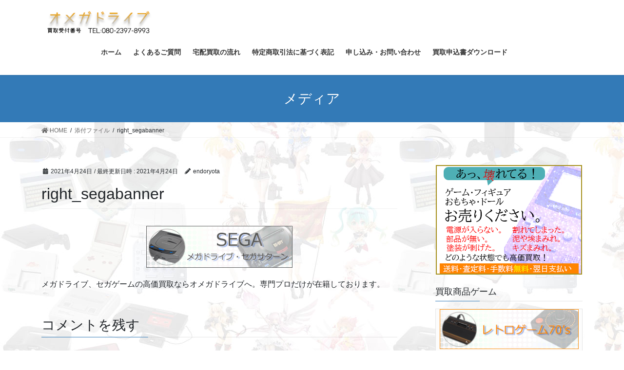

--- FILE ---
content_type: text/html; charset=UTF-8
request_url: https://omegadrive.jp/right_segabanner/
body_size: 9949
content:
<!DOCTYPE html>
<html dir="ltr" lang="ja" prefix="og: https://ogp.me/ns#">
<head>
<meta charset="utf-8">
<meta http-equiv="X-UA-Compatible" content="IE=edge">
<meta name="viewport" content="width=device-width, initial-scale=1">
<title>right_segabanner | オメガドライブ</title>

		<!-- All in One SEO 4.9.3 - aioseo.com -->
	<meta name="description" content="セガ（メガドライブ、セガサターン、ゲームギア）" />
	<meta name="robots" content="max-image-preview:large" />
	<meta name="author" content="endoryota"/>
	<meta name="google-site-verification" content="google-site-verification=Uhll_f9owb1_uZWDtuzoz0n_5uRCbXN2E_LtliRySzo" />
	<link rel="canonical" href="https://omegadrive.jp/right_segabanner/" />
	<meta name="generator" content="All in One SEO (AIOSEO) 4.9.3" />
		<meta property="og:locale" content="ja_JP" />
		<meta property="og:site_name" content="オメガドライブ | 壊れたゲーム機もおもちゃも買取りします！" />
		<meta property="og:type" content="article" />
		<meta property="og:title" content="right_segabanner | オメガドライブ" />
		<meta property="og:url" content="https://omegadrive.jp/right_segabanner/" />
		<meta property="article:published_time" content="2021-04-24T12:19:39+00:00" />
		<meta property="article:modified_time" content="2021-04-24T13:52:31+00:00" />
		<meta name="twitter:card" content="summary" />
		<meta name="twitter:title" content="right_segabanner | オメガドライブ" />
		<meta name="twitter:image" content="https://omegadrive.jp/wp-content/uploads/2021/11/mein3_1.png" />
		<script type="application/ld+json" class="aioseo-schema">
			{"@context":"https:\/\/schema.org","@graph":[{"@type":"BreadcrumbList","@id":"https:\/\/omegadrive.jp\/right_segabanner\/#breadcrumblist","itemListElement":[{"@type":"ListItem","@id":"https:\/\/omegadrive.jp#listItem","position":1,"name":"\u30db\u30fc\u30e0","item":"https:\/\/omegadrive.jp","nextItem":{"@type":"ListItem","@id":"https:\/\/omegadrive.jp\/right_segabanner\/#listItem","name":"right_segabanner"}},{"@type":"ListItem","@id":"https:\/\/omegadrive.jp\/right_segabanner\/#listItem","position":2,"name":"right_segabanner","previousItem":{"@type":"ListItem","@id":"https:\/\/omegadrive.jp#listItem","name":"\u30db\u30fc\u30e0"}}]},{"@type":"ItemPage","@id":"https:\/\/omegadrive.jp\/right_segabanner\/#itempage","url":"https:\/\/omegadrive.jp\/right_segabanner\/","name":"right_segabanner | \u30aa\u30e1\u30ac\u30c9\u30e9\u30a4\u30d6","description":"\u30bb\u30ac\uff08\u30e1\u30ac\u30c9\u30e9\u30a4\u30d6\u3001\u30bb\u30ac\u30b5\u30bf\u30fc\u30f3\u3001\u30b2\u30fc\u30e0\u30ae\u30a2\uff09","inLanguage":"ja","isPartOf":{"@id":"https:\/\/omegadrive.jp\/#website"},"breadcrumb":{"@id":"https:\/\/omegadrive.jp\/right_segabanner\/#breadcrumblist"},"author":{"@id":"https:\/\/omegadrive.jp\/author\/endoryota\/#author"},"creator":{"@id":"https:\/\/omegadrive.jp\/author\/endoryota\/#author"},"datePublished":"2021-04-24T21:19:39+09:00","dateModified":"2021-04-24T22:52:31+09:00"},{"@type":"Organization","@id":"https:\/\/omegadrive.jp\/#organization","name":"\u30aa\u30e1\u30ac\u30c9\u30e9\u30a4\u30d6","description":"\u58ca\u308c\u305f\u30b2\u30fc\u30e0\u6a5f\u3082\u304a\u3082\u3061\u3083\u3082\u8cb7\u53d6\u308a\u3057\u307e\u3059\uff01","url":"https:\/\/omegadrive.jp\/"},{"@type":"Person","@id":"https:\/\/omegadrive.jp\/author\/endoryota\/#author","url":"https:\/\/omegadrive.jp\/author\/endoryota\/","name":"endoryota","image":{"@type":"ImageObject","@id":"https:\/\/omegadrive.jp\/right_segabanner\/#authorImage","url":"https:\/\/secure.gravatar.com\/avatar\/02f2beb7caa3574815a86403322f73fe?s=96&d=mm&r=g","width":96,"height":96,"caption":"endoryota"}},{"@type":"WebSite","@id":"https:\/\/omegadrive.jp\/#website","url":"https:\/\/omegadrive.jp\/","name":"\u30aa\u30e1\u30ac\u30c9\u30e9\u30a4\u30d6","description":"\u58ca\u308c\u305f\u30b2\u30fc\u30e0\u6a5f\u3082\u304a\u3082\u3061\u3083\u3082\u8cb7\u53d6\u308a\u3057\u307e\u3059\uff01","inLanguage":"ja","publisher":{"@id":"https:\/\/omegadrive.jp\/#organization"}}]}
		</script>
		<!-- All in One SEO -->

<link rel='dns-prefetch' href='//s.w.org' />
<link rel="alternate" type="application/rss+xml" title="オメガドライブ &raquo; フィード" href="https://omegadrive.jp/feed/" />
<link rel="alternate" type="application/rss+xml" title="オメガドライブ &raquo; コメントフィード" href="https://omegadrive.jp/comments/feed/" />
<link rel="alternate" type="application/rss+xml" title="オメガドライブ &raquo; right_segabanner のコメントのフィード" href="https://omegadrive.jp/feed/?attachment_id=1669" />
<meta name="description" content="セガ（メガドライブ、セガサターン、ゲームギア）" />		<script type="text/javascript">
			window._wpemojiSettings = {"baseUrl":"https:\/\/s.w.org\/images\/core\/emoji\/13.0.1\/72x72\/","ext":".png","svgUrl":"https:\/\/s.w.org\/images\/core\/emoji\/13.0.1\/svg\/","svgExt":".svg","source":{"concatemoji":"https:\/\/omegadrive.jp\/wp-includes\/js\/wp-emoji-release.min.js?ver=5.7.14"}};
			!function(e,a,t){var n,r,o,i=a.createElement("canvas"),p=i.getContext&&i.getContext("2d");function s(e,t){var a=String.fromCharCode;p.clearRect(0,0,i.width,i.height),p.fillText(a.apply(this,e),0,0);e=i.toDataURL();return p.clearRect(0,0,i.width,i.height),p.fillText(a.apply(this,t),0,0),e===i.toDataURL()}function c(e){var t=a.createElement("script");t.src=e,t.defer=t.type="text/javascript",a.getElementsByTagName("head")[0].appendChild(t)}for(o=Array("flag","emoji"),t.supports={everything:!0,everythingExceptFlag:!0},r=0;r<o.length;r++)t.supports[o[r]]=function(e){if(!p||!p.fillText)return!1;switch(p.textBaseline="top",p.font="600 32px Arial",e){case"flag":return s([127987,65039,8205,9895,65039],[127987,65039,8203,9895,65039])?!1:!s([55356,56826,55356,56819],[55356,56826,8203,55356,56819])&&!s([55356,57332,56128,56423,56128,56418,56128,56421,56128,56430,56128,56423,56128,56447],[55356,57332,8203,56128,56423,8203,56128,56418,8203,56128,56421,8203,56128,56430,8203,56128,56423,8203,56128,56447]);case"emoji":return!s([55357,56424,8205,55356,57212],[55357,56424,8203,55356,57212])}return!1}(o[r]),t.supports.everything=t.supports.everything&&t.supports[o[r]],"flag"!==o[r]&&(t.supports.everythingExceptFlag=t.supports.everythingExceptFlag&&t.supports[o[r]]);t.supports.everythingExceptFlag=t.supports.everythingExceptFlag&&!t.supports.flag,t.DOMReady=!1,t.readyCallback=function(){t.DOMReady=!0},t.supports.everything||(n=function(){t.readyCallback()},a.addEventListener?(a.addEventListener("DOMContentLoaded",n,!1),e.addEventListener("load",n,!1)):(e.attachEvent("onload",n),a.attachEvent("onreadystatechange",function(){"complete"===a.readyState&&t.readyCallback()})),(n=t.source||{}).concatemoji?c(n.concatemoji):n.wpemoji&&n.twemoji&&(c(n.twemoji),c(n.wpemoji)))}(window,document,window._wpemojiSettings);
		</script>
		<style type="text/css">
img.wp-smiley,
img.emoji {
	display: inline !important;
	border: none !important;
	box-shadow: none !important;
	height: 1em !important;
	width: 1em !important;
	margin: 0 .07em !important;
	vertical-align: -0.1em !important;
	background: none !important;
	padding: 0 !important;
}
</style>
	<link rel='stylesheet' id='vkExUnit_common_style-css'  href='https://omegadrive.jp/wp-content/plugins/vk-all-in-one-expansion-unit/assets/css/vkExUnit_style.css?ver=9.44.2.0' type='text/css' media='all' />
<style id='vkExUnit_common_style-inline-css' type='text/css'>
:root {--ver_page_top_button_url:url(https://omegadrive.jp/wp-content/plugins/vk-all-in-one-expansion-unit/assets/images/to-top-btn-icon.svg);}@font-face {font-weight: normal;font-style: normal;font-family: "vk_sns";src: url("https://omegadrive.jp/wp-content/plugins/vk-all-in-one-expansion-unit/inc/sns/icons/fonts/vk_sns.eot?-bq20cj");src: url("https://omegadrive.jp/wp-content/plugins/vk-all-in-one-expansion-unit/inc/sns/icons/fonts/vk_sns.eot?#iefix-bq20cj") format("embedded-opentype"),url("https://omegadrive.jp/wp-content/plugins/vk-all-in-one-expansion-unit/inc/sns/icons/fonts/vk_sns.woff?-bq20cj") format("woff"),url("https://omegadrive.jp/wp-content/plugins/vk-all-in-one-expansion-unit/inc/sns/icons/fonts/vk_sns.ttf?-bq20cj") format("truetype"),url("https://omegadrive.jp/wp-content/plugins/vk-all-in-one-expansion-unit/inc/sns/icons/fonts/vk_sns.svg?-bq20cj#vk_sns") format("svg");}
</style>
<link rel='stylesheet' id='wp-block-library-css'  href='https://omegadrive.jp/wp-includes/css/dist/block-library/style.min.css?ver=5.7.14' type='text/css' media='all' />
<link rel='stylesheet' id='aioseo/css/src/vue/standalone/blocks/table-of-contents/global.scss-css'  href='https://omegadrive.jp/wp-content/plugins/all-in-one-seo-pack/dist/Lite/assets/css/table-of-contents/global.e90f6d47.css?ver=4.9.3' type='text/css' media='all' />
<link rel='stylesheet' id='contact-form-7-css'  href='https://omegadrive.jp/wp-content/plugins/contact-form-7/includes/css/styles.css?ver=5.1.1' type='text/css' media='all' />
<link rel='stylesheet' id='vk-swiper-style-css'  href='https://omegadrive.jp/wp-content/plugins/vk-blocks/inc/vk-swiper/package/assets/css/swiper.min.css?ver=5.4.5' type='text/css' media='all' />
<link rel='stylesheet' id='bootstrap-4-style-css'  href='https://omegadrive.jp/wp-content/themes/lightning/library/bootstrap-4/css/bootstrap.min.css?ver=4.5.0' type='text/css' media='all' />
<link rel='stylesheet' id='lightning-common-style-css'  href='https://omegadrive.jp/wp-content/themes/lightning/assets/css/common.css?ver=12.9.1' type='text/css' media='all' />
<style id='lightning-common-style-inline-css' type='text/css'>
/* vk-mobile-nav */:root {--vk-mobile-nav-menu-btn-bg-src: url("https://omegadrive.jp/wp-content/themes/lightning/inc/vk-mobile-nav/package//images/vk-menu-btn-black.svg");--vk-mobile-nav-menu-btn-close-bg-src: url("https://omegadrive.jp/wp-content/themes/lightning/inc/vk-mobile-nav/package//images/vk-menu-close-black.svg");--vk-menu-acc-icon-open-black-bg-src: url("https://omegadrive.jp/wp-content/themes/lightning/inc/vk-mobile-nav/package//images/vk-menu-acc-icon-open-black.svg");--vk-menu-acc-icon-close-black-bg-src: url("https://omegadrive.jp/wp-content/themes/lightning/inc/vk-mobile-nav/package//images/vk-menu-close-black.svg");}
</style>
<link rel='stylesheet' id='lightning-design-style-css'  href='https://omegadrive.jp/wp-content/themes/lightning/design-skin/origin2/css/style.css?ver=12.9.1' type='text/css' media='all' />
<style id='lightning-design-style-inline-css' type='text/css'>
a { color:#337ab7; }
.tagcloud a:before { font-family: "Font Awesome 5 Free";content: "\f02b";font-weight: bold; }
.siteContent_after.sectionBox{padding:0}
.media .media-body .media-heading a:hover { color:; }@media (min-width: 768px){.gMenu > li:before,.gMenu > li.menu-item-has-children::after { border-bottom-color: }.gMenu li li { background-color: }.gMenu li li a:hover { background-color:; }} /* @media (min-width: 768px) */.page-header { background-color:; }h2,.mainSection-title { border-top-color:; }h3:after,.subSection-title:after { border-bottom-color:; }ul.page-numbers li span.page-numbers.current,.page-link dl .post-page-numbers.current { background-color:; }.pager li > a { border-color:;color:;}.pager li > a:hover { background-color:;color:#fff;}.siteFooter { border-top-color:; }dt { border-left-color:; }:root {--g_nav_main_acc_icon_open_url:url(https://omegadrive.jp/wp-content/themes/lightning/inc/vk-mobile-nav/package/images/vk-menu-acc-icon-open-black.svg);--g_nav_main_acc_icon_close_url: url(https://omegadrive.jp/wp-content/themes/lightning/inc/vk-mobile-nav/package/images/vk-menu-close-black.svg);--g_nav_sub_acc_icon_open_url: url(https://omegadrive.jp/wp-content/themes/lightning/inc/vk-mobile-nav/package/images/vk-menu-acc-icon-open-white.svg);--g_nav_sub_acc_icon_close_url: url(https://omegadrive.jp/wp-content/themes/lightning/inc/vk-mobile-nav/package/images/vk-menu-close-white.svg);}
</style>
<link rel='stylesheet' id='vk-blocks-build-css-css'  href='https://omegadrive.jp/wp-content/plugins/vk-blocks/inc/vk-blocks/build/block-build.css?ver=1.3.2' type='text/css' media='all' />
<style id='vk-blocks-build-css-inline-css' type='text/css'>
:root {--vk_flow-arrow: url(https://omegadrive.jp/wp-content/plugins/vk-blocks/inc/vk-blocks/images/arrow_bottom.svg);--vk_image-mask-wave01: url(https://omegadrive.jp/wp-content/plugins/vk-blocks/inc/vk-blocks/images/wave01.svg);--vk_image-mask-wave02: url(https://omegadrive.jp/wp-content/plugins/vk-blocks/inc/vk-blocks/images/wave02.svg);--vk_image-mask-wave03: url(https://omegadrive.jp/wp-content/plugins/vk-blocks/inc/vk-blocks/images/wave03.svg);--vk_image-mask-wave04: url(https://omegadrive.jp/wp-content/plugins/vk-blocks/inc/vk-blocks/images/wave04.svg);}

	:root {

		--vk-balloon-border-width:1px;

		--vk-balloon-speech-offset:-12px;
	}
	
</style>
<link rel='stylesheet' id='lightning-theme-style-css'  href='https://omegadrive.jp/wp-content/themes/lightning/style.css?ver=12.9.1' type='text/css' media='all' />
<link rel='stylesheet' id='vk-font-awesome-css'  href='https://omegadrive.jp/wp-content/themes/lightning/inc/font-awesome/package/versions/5/css/all.min.css?ver=5.13.0' type='text/css' media='all' />
<link rel='stylesheet' id='tablepress-default-css'  href='https://omegadrive.jp/wp-content/plugins/tablepress/css/default.min.css?ver=1.13' type='text/css' media='all' />
<script type='text/javascript' src='https://omegadrive.jp/wp-includes/js/jquery/jquery.min.js?ver=3.5.1' id='jquery-core-js'></script>
<script type='text/javascript' src='https://omegadrive.jp/wp-includes/js/jquery/jquery-migrate.min.js?ver=3.3.2' id='jquery-migrate-js'></script>
<link rel="https://api.w.org/" href="https://omegadrive.jp/wp-json/" /><link rel="alternate" type="application/json" href="https://omegadrive.jp/wp-json/wp/v2/media/1669" /><link rel="EditURI" type="application/rsd+xml" title="RSD" href="https://omegadrive.jp/xmlrpc.php?rsd" />
<link rel="wlwmanifest" type="application/wlwmanifest+xml" href="https://omegadrive.jp/wp-includes/wlwmanifest.xml" /> 
<meta name="generator" content="WordPress 5.7.14" />
<link rel='shortlink' href='https://omegadrive.jp/?p=1669' />
<link rel="alternate" type="application/json+oembed" href="https://omegadrive.jp/wp-json/oembed/1.0/embed?url=https%3A%2F%2Fomegadrive.jp%2Fright_segabanner%2F" />
<link rel="alternate" type="text/xml+oembed" href="https://omegadrive.jp/wp-json/oembed/1.0/embed?url=https%3A%2F%2Fomegadrive.jp%2Fright_segabanner%2F&#038;format=xml" />
<style id="lightning-color-custom-for-plugins" type="text/css">/* ltg theme common */.color_key_bg,.color_key_bg_hover:hover{background-color: #337ab7;}.color_key_txt,.color_key_txt_hover:hover{color: #337ab7;}.color_key_border,.color_key_border_hover:hover{border-color: #337ab7;}.color_key_dark_bg,.color_key_dark_bg_hover:hover{background-color: #2e6da4;}.color_key_dark_txt,.color_key_dark_txt_hover:hover{color: #2e6da4;}.color_key_dark_border,.color_key_dark_border_hover:hover{border-color: #2e6da4;}</style><style type="text/css" id="custom-background-css">
body.custom-background { background-image: url("https://omegadrive.jp/wp-content/uploads/2019/07/background2-2.jpg"); background-position: left top; background-size: auto; background-repeat: repeat; background-attachment: scroll; }
</style>
	<!-- [ VK All in One Expansion Unit twitter card ] -->
<meta name="twitter:card" content="summary_large_image">
<meta name="twitter:description" content="セガ（メガドライブ、セガサターン、ゲームギア）">
<meta name="twitter:title" content="right_segabanner | オメガドライブ">
<meta name="twitter:url" content="https://omegadrive.jp/right_segabanner/">
	<meta name="twitter:domain" content="omegadrive.jp">
	<meta name="twitter:site" content="@oh_megadrive">
	<!-- [ / VK All in One Expansion Unit twitter card ] -->
	<link rel="icon" href="https://omegadrive.jp/wp-content/uploads/2021/11/favicon.png" sizes="32x32" />
<link rel="icon" href="https://omegadrive.jp/wp-content/uploads/2021/11/favicon.png" sizes="192x192" />
<link rel="apple-touch-icon" href="https://omegadrive.jp/wp-content/uploads/2021/11/favicon.png" />
<meta name="msapplication-TileImage" content="https://omegadrive.jp/wp-content/uploads/2021/11/favicon.png" />
		<style type="text/css" id="wp-custom-css">
			.mainSection-title, h2 {
    padding: .3em 0 .3em;
    border-top: 2px solid #337ab7;
    border-bottom: 1px solid #e9e9e9;
}

.wp-caption {
    background: #fcfcfc;
    line-height: 18px;
    margin-top: 0.5em;
    margin-bottom: 0.5em;
    padding: 0 0 5px;
    text-align: center;
    border: 1px solid #e5e5e5;
    max-width: 100%!important;
}


.top-banner{
	display: flex;
	flex-wrap:wrap;
	list-style-type:none; background-image:none; padding-left:0; }

.top-banner li {
	width: calc(100%/4);
	padding:0 10px;
	box-sizing:border-box;
}

.top-banner li img {
	max-width:100%; 
	height: auto; 
	border:solid 1px #ccc; 
}

ul {
        font-size: 16px;
        text-align: center;
     margin:0 auto;
    padding:0px 5px;
       width: 1000px; 
      }

     .parent {
        background: none;
        display: flex;
      }

      .childtitle {
        background: none;
        color: black;
        text-align: left;
        width: 930px;
      }

      .child {
        background: none;
        color: black;
        width: 183px;
      }
      .child2 {
        background: none;
        color: black;
        width: 465px;
      }

      .9jo {
        background: none;
        color: black;
				float: left;
      }
     .text {
        background: none;
        display: flex;
      }
 　.text li {
        float:left;
      }
.vk-mobile-nav-menu-btn {
	right:5px;
	left:inherit;
}

@media only screen and (max-width: 480px)




		</style>
		
</head>
<body class="attachment attachment-template-default single single-attachment postid-1669 attachmentid-1669 attachment-png custom-background post-name-right_segabanner post-type-attachment bootstrap4 device-pc fa_v5_css">
<a class="skip-link screen-reader-text" href="#main">コンテンツへスキップ</a>
<a class="skip-link screen-reader-text" href="#vk-mobile-nav">ナビゲーションに移動</a>
<header class="siteHeader">
		<div class="container siteHeadContainer">
		<div class="navbar-header">
						<p class="navbar-brand siteHeader_logo">
			<a href="https://omegadrive.jp/">
				<span><img src="https://omegadrive.jp/wp-content/uploads/2023/04/オメガドライブロゴ.png" alt="オメガドライブ" /></span>
			</a>
			</p>
								</div>

		<div id="gMenu_outer" class="gMenu_outer"><nav class="menu-%e3%83%a1%e3%83%8b%e3%83%a5%e3%83%bc%ef%bc%88%e3%83%98%e3%83%83%e3%83%80%e3%83%bc%ef%bc%89-container"><ul id="menu-%e3%83%a1%e3%83%8b%e3%83%a5%e3%83%bc%ef%bc%88%e3%83%98%e3%83%83%e3%83%80%e3%83%bc%ef%bc%89" class="menu gMenu vk-menu-acc"><li id="menu-item-25" class="menu-item menu-item-type-custom menu-item-object-custom menu-item-home"><a href="https://omegadrive.jp"><strong class="gMenu_name">ホーム</strong></a></li>
<li id="menu-item-319" class="menu-item menu-item-type-post_type menu-item-object-page"><a href="https://omegadrive.jp/question/"><strong class="gMenu_name">よくあるご質問</strong></a></li>
<li id="menu-item-320" class="menu-item menu-item-type-post_type menu-item-object-page"><a href="https://omegadrive.jp/kaitorinonagare/"><strong class="gMenu_name">宅配買取の流れ</strong></a></li>
<li id="menu-item-322" class="menu-item menu-item-type-post_type menu-item-object-page"><a href="https://omegadrive.jp/business/"><strong class="gMenu_name">特定商取引法に基づく表記</strong></a></li>
<li id="menu-item-318" class="menu-item menu-item-type-post_type menu-item-object-page"><a href="https://omegadrive.jp/kaitoriform/"><strong class="gMenu_name">申し込み・お問い合わせ</strong></a></li>
<li id="menu-item-1451" class="menu-item menu-item-type-custom menu-item-object-custom"><a href="https://omegadrive.jp/wp-content/uploads/2022/01/kaitori.pdf"><strong class="gMenu_name">買取申込書ダウンロード</strong></a></li>
</ul></nav></div>	</div>
	</header>

<div class="section page-header"><div class="container"><div class="row"><div class="col-md-12">
<div class="page-header_pageTitle">
メディア</div>
</div></div></div></div><!-- [ /.page-header ] -->
<!-- [ .breadSection ] --><div class="section breadSection"><div class="container"><div class="row"><ol class="breadcrumb" itemtype="http://schema.org/BreadcrumbList"><li id="panHome" itemprop="itemListElement" itemscope itemtype="http://schema.org/ListItem"><a itemprop="item" href="https://omegadrive.jp/"><span itemprop="name"><i class="fa fa-home"></i> HOME</span></a></li><li itemprop="itemListElement" itemscope itemtype="http://schema.org/ListItem"><a itemprop="item" href=""><span itemprop="name">添付ファイル</span></a></li><li><span>right_segabanner</span></li></ol></div></div></div><!-- [ /.breadSection ] -->
<div class="section siteContent">
<div class="container">
<div class="row">

	<div class="col mainSection mainSection-col-two baseSection" id="main" role="main">
				
			<article id="post-1669" class="post-1669 attachment type-attachment status-inherit hentry">
					<header class="entry-header">
						<div class="entry-meta">


<span class="published entry-meta_items">2021年4月24日</span>

<span class="entry-meta_items entry-meta_updated">/ 最終更新日時 : <span class="updated">2021年4月24日</span></span>


	
	<span class="vcard author entry-meta_items entry-meta_items_author"><span class="fn">endoryota</span></span>




</div>
						<h1 class="entry-title">right_segabanner</h1>
					</header>

					
					<div class="entry-body">
												<p class="attachment"><a href='https://omegadrive.jp/wp-content/uploads/2021/04/right_segabanner.png'><img width="300" height="86" src="https://omegadrive.jp/wp-content/uploads/2021/04/right_segabanner-300x86.png" class="attachment-medium size-medium" alt="メガドライブ、セガゲームの高価買取" loading="lazy" /></a></p>
<p>メガドライブ、セガゲームの高価買取ならオメガドライブへ。専門プロだけが在籍しております。</p>
											</div>

					
					<div class="entry-footer">

						
						
				</div><!-- [ /.entry-footer ] -->

									
		<div id="comments" class="comments-area">
	
		
		
		
			<div id="respond" class="comment-respond">
		<h3 id="reply-title" class="comment-reply-title">コメントを残す <small><a rel="nofollow" id="cancel-comment-reply-link" href="/right_segabanner/#respond" style="display:none;">コメントをキャンセル</a></small></h3><form action="https://omegadrive.jp/wp-comments-post.php" method="post" id="commentform" class="comment-form"><p class="comment-notes"><span id="email-notes">メールアドレスが公開されることはありません。</span> <span class="required">*</span> が付いている欄は必須項目です</p><p class="comment-form-comment"><label for="comment">コメント</label> <textarea id="comment" name="comment" cols="45" rows="8" maxlength="65525" required="required"></textarea></p><p class="comment-form-author"><label for="author">名前 <span class="required">*</span></label> <input id="author" name="author" type="text" value="" size="30" maxlength="245" required='required' /></p>
<p class="comment-form-email"><label for="email">メール <span class="required">*</span></label> <input id="email" name="email" type="text" value="" size="30" maxlength="100" aria-describedby="email-notes" required='required' /></p>
<p class="comment-form-url"><label for="url">サイト</label> <input id="url" name="url" type="text" value="" size="30" maxlength="200" /></p>
<p class="form-submit"><input name="submit" type="submit" id="submit" class="submit" value="コメントを送信" /> <input type='hidden' name='comment_post_ID' value='1669' id='comment_post_ID' />
<input type='hidden' name='comment_parent' id='comment_parent' value='0' />
</p><p style="display: none;"><input type="hidden" id="akismet_comment_nonce" name="akismet_comment_nonce" value="6b74664ab5" /></p><p style="display: none !important;"><label>&#916;<textarea name="ak_hp_textarea" cols="45" rows="8" maxlength="100"></textarea></label><input type="hidden" id="ak_js_1" name="ak_js" value="220"/><script>document.getElementById( "ak_js_1" ).setAttribute( "value", ( new Date() ).getTime() );</script></p></form>	</div><!-- #respond -->
	
		</div><!-- #comments -->
	
				
			</article>

		

			</div><!-- [ /.mainSection ] -->

			<div class="col subSection sideSection sideSection-col-two baseSection">
		<aside class="widget widget_media_image" id="media_image-79"><img width="300" height="225" src="https://omegadrive.jp/wp-content/uploads/2021/12/ekiten_main1.png" class="image wp-image-3434  attachment-full size-full" alt="壊れたゲーム、おもちゃ、ドール、フィギュアをお売りください。" loading="lazy" style="max-width: 100%; height: auto;" /></aside><aside class="widget widget_text" id="text-52"><h1 class="widget-title subSection-title">買取商品ゲーム</h1>			<div class="textwidget"><div id="attachment_1668" style="width: 310px" class="wp-caption alignnone"><a href="https://omegadrive.jp/retrogame70/"><img aria-describedby="caption-attachment-1668" loading="lazy" class="wp-image-1668 size-medium" src="https://omegadrive.jp/wp-content/uploads/2021/04/right_retro70banner-300x86.png" alt="レトロゲームの高価買取" width="300" height="86" /></a><p id="caption-attachment-1668" class="wp-caption-text">ATARI,カラーテレビ、光速船など</p></div>
<div id="attachment_1657" style="width: 310px" class="wp-caption alignnone"><a href="https://omegadrive.jp/msx/"><img aria-describedby="caption-attachment-1657" loading="lazy" class="size-medium wp-image-1657" src="https://omegadrive.jp/wp-content/uploads/2021/04/right_msxbanner-300x86.png" alt="MSXの高価買取" width="300" height="86" /></a><p id="caption-attachment-1657" class="wp-caption-text">MSX/MSX2、周辺機器、ゲームソフト</p></div>
<div id="attachment_1660" style="width: 310px" class="wp-caption alignnone"><a href="https://omegadrive.jp/lsi_lcd_fl/"><img aria-describedby="caption-attachment-1660" loading="lazy" class="size-medium wp-image-1660" src="https://omegadrive.jp/wp-content/uploads/2021/04/right_lsibanner-300x86.png" alt="LSI、FL菅、ゲームウォッチの高価買取" width="300" height="86" /></a><p id="caption-attachment-1660" class="wp-caption-text">ゲームウォッチ、LSIゲーム、ゲームウォッチ</p></div>
<div id="attachment_1670" style="width: 310px" class="wp-caption alignnone"><a href="https://omegadrive.jp/nintendo/"><img aria-describedby="caption-attachment-1670" loading="lazy" class="wp-image-1670 size-medium" src="https://omegadrive.jp/wp-content/uploads/2021/04/right_famicombanner-300x86.png" alt="任天堂ゲームの高価買取ならオメガドライブへ。" width="300" height="86" /></a><p id="caption-attachment-1670" class="wp-caption-text">任天堂（switch、ファミコン、ゲームボーイ）</p></div>
<div id="attachment_1669" style="width: 310px" class="wp-caption alignnone"><a href="https://omegadrive.jp/sega/"><img aria-describedby="caption-attachment-1669" loading="lazy" class="size-medium wp-image-1669" src="https://omegadrive.jp/wp-content/uploads/2021/04/right_segabanner-300x86.png" alt="メガドライブ、セガゲームの高価買取" width="300" height="86" /></a><p id="caption-attachment-1669" class="wp-caption-text">セガ（メガドライブ、セガサターン、ゲームギア）</p></div>
<div id="attachment_1667" style="width: 310px" class="wp-caption alignnone"><a href="https://omegadrive.jp/pcengine/"><img aria-describedby="caption-attachment-1667" loading="lazy" class="size-medium wp-image-1667" src="https://omegadrive.jp/wp-content/uploads/2021/04/right_necbanner-300x86.png" alt="PCエンジンシリーズ、PC-FXの高価買取" width="300" height="86" /></a><p id="caption-attachment-1667" class="wp-caption-text">PCエンジン、DUO、PC-FX</p></div>
<div id="attachment_1666" style="width: 310px" class="wp-caption alignnone"><a href="https://omegadrive.jp/neogeo/"><img aria-describedby="caption-attachment-1666" loading="lazy" class="size-medium wp-image-1666" src="https://omegadrive.jp/wp-content/uploads/2021/04/right_snkbanner-300x86.png" alt="ネオジオの高価買取" width="300" height="86" /></a><p id="caption-attachment-1666" class="wp-caption-text">NEO-GEO、ネオジオポケット</p></div>
<div id="attachment_1661" style="width: 310px" class="wp-caption alignnone"><a href="https://omegadrive.jp/90sgame/"><img aria-describedby="caption-attachment-1661" loading="lazy" class="size-medium wp-image-1661" src="https://omegadrive.jp/wp-content/uploads/2021/04/right_90sbanner-300x86.png" alt="3DO、ピピンアットマーク他1990年代次世代機の高価買取" width="300" height="86" /></a><p id="caption-attachment-1661" class="wp-caption-text">3DO、ピピンアットマーク</p></div>
<div id="attachment_1663" style="width: 310px" class="wp-caption alignnone"><a href="https://omegadrive.jp/playstation/"><img aria-describedby="caption-attachment-1663" loading="lazy" class="size-medium wp-image-1663" src="https://omegadrive.jp/wp-content/uploads/2021/04/right_sonybanner-300x86.png" alt="プレイステーションの高価買取" width="300" height="86" /></a><p id="caption-attachment-1663" class="wp-caption-text">プレイステーション、PSP、VITA</p></div>
<div id="attachment_1662" style="width: 310px" class="wp-caption alignnone"><a href="https://omegadrive.jp/xbox/"><img aria-describedby="caption-attachment-1662" loading="lazy" class="size-medium wp-image-1662" src="https://omegadrive.jp/wp-content/uploads/2021/04/right_xboxbanner-300x86.png" alt="XBOXの高価買取" width="300" height="86" /></a><p id="caption-attachment-1662" class="wp-caption-text">XBOX、ONE、360、Series X/S</p></div>
<div id="attachment_1658" style="width: 310px" class="wp-caption alignnone"><img aria-describedby="caption-attachment-1658" loading="lazy" class="size-medium wp-image-1658" src="https://omegadrive.jp/wp-content/uploads/2021/04/right_gamemusicbanner-300x86.png" alt="ゲームサントラ、映像作品の高価買取" width="300" height="86" /><p id="caption-attachment-1658" class="wp-caption-text">ゲームサントラ、ミュージックビデオ</p></div>
<div id="attachment_1659" style="width: 310px" class="wp-caption alignnone"><img aria-describedby="caption-attachment-1659" loading="lazy" class="size-medium wp-image-1659" src="https://omegadrive.jp/wp-content/uploads/2021/04/right_gaembookbanner-300x86.png" alt="ゲーム攻略本、ゲーム雑誌、設定資料集の高価買取" width="300" height="86" /><p id="caption-attachment-1659" class="wp-caption-text">ゲーム攻略本、ゲーム雑誌、設定資料集</p></div>
</div>
		</aside><aside class="widget widget_text" id="text-54"><h1 class="widget-title subSection-title">買取商品フィギュア・ドール</h1>			<div class="textwidget"><div id="attachment_1672" style="width: 310px" class="wp-caption alignnone"><a href="https://omegadrive.jp/bishojofigure/"><img aria-describedby="caption-attachment-1672" loading="lazy" class="size-medium wp-image-1672" src="https://omegadrive.jp/wp-content/uploads/2021/04/right_bishojobanner-300x86.png" alt="美少女フィギュアの高価買取" width="300" height="86" /></a><p id="caption-attachment-1672" class="wp-caption-text">美少女フィギュア</p></div>
<div id="attachment_1681" style="width: 310px" class="wp-caption alignnone"><a href="https://omegadrive.jp/doll/"><img aria-describedby="caption-attachment-1681" loading="lazy" class="size-medium wp-image-1681" src="https://omegadrive.jp/wp-content/uploads/2021/04/right_dollbanner-300x86.png" alt="ドールの高価買取" width="300" height="86" /></a><p id="caption-attachment-1681" class="wp-caption-text">えっくす☆きゅーと、ネオブライス</p></div>
</div>
		</aside><aside class="widget widget_text" id="text-55"><h1 class="widget-title subSection-title">買取商品プラモデル</h1>			<div class="textwidget"><div id="attachment_1671" style="width: 310px" class="wp-caption alignnone"><a href="http://gundam_plasticmodel"><img aria-describedby="caption-attachment-1671" loading="lazy" class="wp-image-1671 size-medium" src="https://omegadrive.jp/wp-content/uploads/2021/04/right_ganprabanner-300x86.png" alt="ガンプラの高価買取" width="300" height="86" /></a><p id="caption-attachment-1671" class="wp-caption-text">PG、HG、MG、RG</p></div>
<div id="attachment_1682" style="width: 310px" class="wp-caption alignnone"><img aria-describedby="caption-attachment-1682" loading="lazy" class="size-medium wp-image-1682" src="https://omegadrive.jp/wp-content/uploads/2021/04/right_pramodelbanner-300x86.png" alt="プラモデルの高価買取" width="300" height="86" /><p id="caption-attachment-1682" class="wp-caption-text">戦車、バイク、戦闘機、戦艦、模型</p></div>
</div>
		</aside><aside class="widget widget_text" id="text-57"><h1 class="widget-title subSection-title">買取商品テレビ番組</h1>			<div class="textwidget"><div id="attachment_1684" style="width: 310px" class="wp-caption alignnone"><img aria-describedby="caption-attachment-1684" loading="lazy" class="size-medium wp-image-1684" src="https://omegadrive.jp/wp-content/uploads/2021/04/right_tokusatubanner-300x86.png" alt="特撮の高価買取" width="300" height="86" /><p id="caption-attachment-1684" class="wp-caption-text">ウルトラマン、ゴジラ、宇宙刑事、東映、東宝</p></div>
<div id="attachment_1685" style="width: 310px" class="wp-caption alignnone"><img aria-describedby="caption-attachment-1685" loading="lazy" class="size-medium wp-image-1685" src="https://omegadrive.jp/wp-content/uploads/2021/04/right_kamenriderbanner-300x86.png" alt="仮面ライダーの高価買取" width="300" height="86" /><p id="caption-attachment-1685" class="wp-caption-text">CSM、S.H.Figuarts</p></div>
<div id="attachment_1686" style="width: 310px" class="wp-caption alignnone"><img aria-describedby="caption-attachment-1686" loading="lazy" class="size-medium wp-image-1686" src="https://omegadrive.jp/wp-content/uploads/2021/04/right_sentaibanner-300x86.png" alt="戦隊シリーズの高価買取" width="300" height="86" /><p id="caption-attachment-1686" class="wp-caption-text">変身おもちゃ、DXロボ、戦隊フィギュア</p></div>
<div id="attachment_1687" style="width: 310px" class="wp-caption alignnone"><img aria-describedby="caption-attachment-1687" loading="lazy" class="size-medium wp-image-1687" src="https://omegadrive.jp/wp-content/uploads/2021/04/right_heroinebanner-300x86.png" alt="変身ヒロインの高価買取" width="300" height="86" /><p id="caption-attachment-1687" class="wp-caption-text">セーラームーン、プリキュア、魔法少女</p></div>
<div id="attachment_1683" style="width: 310px" class="wp-caption alignnone"><img aria-describedby="caption-attachment-1683" loading="lazy" class="size-medium wp-image-1683" src="https://omegadrive.jp/wp-content/uploads/2021/04/right_animebanner-300x86.png" alt="アニメ作品の高価買取" width="300" height="86" /><p id="caption-attachment-1683" class="wp-caption-text">エヴァンゲリオン、コードギアス、ドラゴンボール</p></div>
<div id="attachment_1680" style="width: 310px" class="wp-caption alignnone"><img aria-describedby="caption-attachment-1680" loading="lazy" class="size-medium wp-image-1680" src="https://omegadrive.jp/wp-content/uploads/2021/04/right_bluraybanner-300x86.png" alt="ブルーレイの高価買取" width="300" height="86" /><p id="caption-attachment-1680" class="wp-caption-text">ブルーレイ、BOX、DVD、LD</p></div>
</div>
		</aside>		</div><!-- [ /.subSection ] -->
	

</div><!-- [ /.row ] -->
</div><!-- [ /.container ] -->
</div><!-- [ /.siteContent ] -->



<footer class="section siteFooter">
			<div class="footerMenu">
			<div class="container">
				<nav class="menu-%e3%83%a1%e3%83%8b%e3%83%a5%e3%83%bc%ef%bc%88%e3%83%98%e3%83%83%e3%83%80%e3%83%bc%ef%bc%89-container"><ul id="menu-%e3%83%a1%e3%83%8b%e3%83%a5%e3%83%bc%ef%bc%88%e3%83%98%e3%83%83%e3%83%80%e3%83%bc%ef%bc%89-1" class="menu nav"><li id="menu-item-25" class="menu-item menu-item-type-custom menu-item-object-custom menu-item-home menu-item-25"><a href="https://omegadrive.jp">ホーム</a></li>
<li id="menu-item-319" class="menu-item menu-item-type-post_type menu-item-object-page menu-item-319"><a href="https://omegadrive.jp/question/">よくあるご質問</a></li>
<li id="menu-item-320" class="menu-item menu-item-type-post_type menu-item-object-page menu-item-320"><a href="https://omegadrive.jp/kaitorinonagare/">宅配買取の流れ</a></li>
<li id="menu-item-322" class="menu-item menu-item-type-post_type menu-item-object-page menu-item-322"><a href="https://omegadrive.jp/business/">特定商取引法に基づく表記</a></li>
<li id="menu-item-318" class="menu-item menu-item-type-post_type menu-item-object-page menu-item-318"><a href="https://omegadrive.jp/kaitoriform/">申し込み・お問い合わせ</a></li>
<li id="menu-item-1451" class="menu-item menu-item-type-custom menu-item-object-custom menu-item-1451"><a href="https://omegadrive.jp/wp-content/uploads/2022/01/kaitori.pdf">買取申込書ダウンロード</a></li>
</ul></nav>			</div>
		</div>
					<div class="container sectionBox footerWidget">
			<div class="row">
				<div class="col-md-12"><aside class="widget widget_wp_widget_vkexunit_profile" id="wp_widget_vkexunit_profile-5">
<div class="veu_profile">
<h1 class="widget-title subSection-title">オメガドライブ</h1><div class="profile" >
<p class="profile_text">東京都公安委員会【許可番号】第308901904303号</p>

<ul class="sns_btns">
<li class="twitter_btn"><a href="http://@oh_megadrive" target="_blank" class="bg_fill"><i class="fab fa-twitter icon"></i></a></li><li class="mail_btn"><a href="http://info@omegadrive.jp" target="_blank" class="bg_fill"><i class="fas fa-envelope icon"></i></a></li></ul>

</div>
<!-- / .site-profile -->
</div>
</aside></div>			</div>
		</div>
	
	
	<div class="container sectionBox copySection text-center">
			<p>Copyright &copy; オメガドライブ All Rights Reserved.</p><p>Powered by <a href="https://wordpress.org/">WordPress</a> with <a href="https://lightning.nagoya/ja/" target="_blank" title="無料 WordPress テーマ Lightning"> Lightning Theme</a> &amp; <a href="https://ex-unit.nagoya/ja/" target="_blank">VK All in One Expansion Unit</a> by <a href="https://www.vektor-inc.co.jp/" target="_blank">Vektor,Inc.</a> technology.</p>	</div>
</footer>
<a href="#top" id="page_top" class="page_top_btn">PAGE TOP</a><div id="vk-mobile-nav-menu-btn" class="vk-mobile-nav-menu-btn">MENU</div><div class="vk-mobile-nav" id="vk-mobile-nav"><aside class="widget_text widget vk-mobile-nav-widget widget_custom_html" id="custom_html-3"><div class="textwidget custom-html-widget"><ul>
	
<p class="has-text-align-left"><a href="https://omegadrive.jp">ホーム</a></p>
	<p class="has-text-align-left"><a href="https://omegadrive.jp/kaitorinonagare/">買取の流れ</a></p>
	<p class="has-text-align-left"><a href="https://omegadrive.jp/business/">特定商取引法に基づく表記</a></p>
		<p class="has-text-align-left"><a href="https://omegadrive.jp/kaitoriform/">査定・買取申込</a></p>
		<p class="has-text-align-left"><a href="https://omegadrive.jp/wp-content/uploads/2019/03/kaitori.pdf">買取申込書ダウンロード</a></p>
	</ul></div></aside><nav class="global-nav"><ul id="menu-%e3%83%a1%e3%83%8b%e3%83%a5%e3%83%bc%ef%bc%88%e3%83%98%e3%83%83%e3%83%80%e3%83%bc%ef%bc%89-2" class="vk-menu-acc  menu"><li class="menu-item menu-item-type-custom menu-item-object-custom menu-item-home menu-item-25"><a href="https://omegadrive.jp">ホーム</a></li>
<li class="menu-item menu-item-type-post_type menu-item-object-page menu-item-319"><a href="https://omegadrive.jp/question/">よくあるご質問</a></li>
<li class="menu-item menu-item-type-post_type menu-item-object-page menu-item-320"><a href="https://omegadrive.jp/kaitorinonagare/">宅配買取の流れ</a></li>
<li class="menu-item menu-item-type-post_type menu-item-object-page menu-item-322"><a href="https://omegadrive.jp/business/">特定商取引法に基づく表記</a></li>
<li class="menu-item menu-item-type-post_type menu-item-object-page menu-item-318"><a href="https://omegadrive.jp/kaitoriform/">申し込み・お問い合わせ</a></li>
<li class="menu-item menu-item-type-custom menu-item-object-custom menu-item-1451"><a href="https://omegadrive.jp/wp-content/uploads/2022/01/kaitori.pdf">買取申込書ダウンロード</a></li>
</ul></nav></div><script type='text/javascript' id='contact-form-7-js-extra'>
/* <![CDATA[ */
var wpcf7 = {"apiSettings":{"root":"https:\/\/omegadrive.jp\/wp-json\/contact-form-7\/v1","namespace":"contact-form-7\/v1"}};
/* ]]> */
</script>
<script type='text/javascript' src='https://omegadrive.jp/wp-content/plugins/contact-form-7/includes/js/scripts.js?ver=5.1.1' id='contact-form-7-js'></script>
<script type='text/javascript' src='https://omegadrive.jp/wp-content/plugins/vk-blocks/inc/vk-swiper/package/assets/js/swiper.min.js?ver=5.4.5' id='vk-swiper-script-js'></script>
<script type='text/javascript' id='lightning-js-js-extra'>
/* <![CDATA[ */
var lightningOpt = {"header_scrool":"1"};
/* ]]> */
</script>
<script type='text/javascript' src='https://omegadrive.jp/wp-content/themes/lightning/assets/js/lightning.min.js?ver=12.9.1' id='lightning-js-js'></script>
<script type='text/javascript' src='https://omegadrive.jp/wp-includes/js/comment-reply.min.js?ver=5.7.14' id='comment-reply-js'></script>
<script type='text/javascript' src='https://omegadrive.jp/wp-content/themes/lightning/library/bootstrap-4/js/bootstrap.min.js?ver=4.5.0' id='bootstrap-4-js-js'></script>
<script type='text/javascript' src='https://omegadrive.jp/wp-includes/js/wp-embed.min.js?ver=5.7.14' id='wp-embed-js'></script>
<script type='text/javascript' id='vkExUnit_master-js-js-extra'>
/* <![CDATA[ */
var vkExOpt = {"ajax_url":"https:\/\/omegadrive.jp\/wp-admin\/admin-ajax.php","enable_smooth_scroll":"1"};
/* ]]> */
</script>
<script type='text/javascript' src='https://omegadrive.jp/wp-content/plugins/vk-all-in-one-expansion-unit/assets/js/all.min.js?ver=9.44.2.0' id='vkExUnit_master-js-js'></script>
<script defer type='text/javascript' src='https://omegadrive.jp/wp-content/plugins/akismet/_inc/akismet-frontend.js?ver=1679361915' id='akismet-frontend-js'></script>
</body>
</html>
